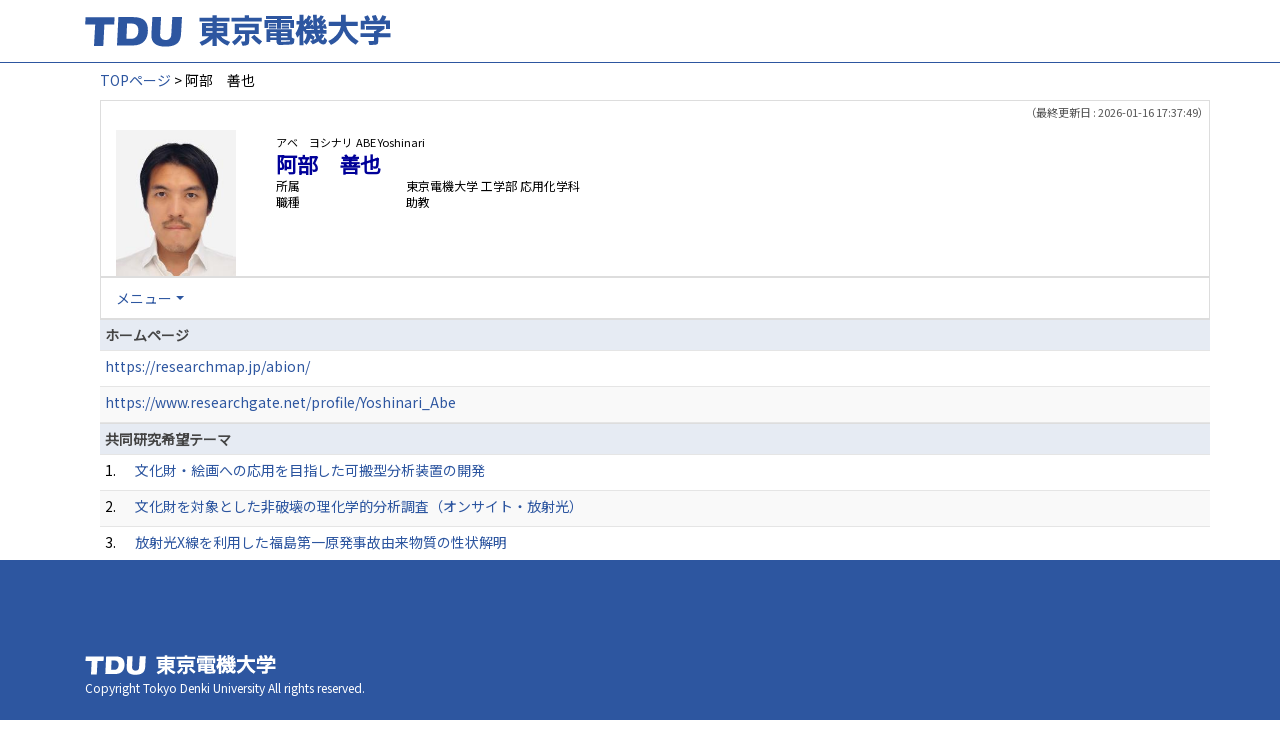

--- FILE ---
content_type: text/html;charset=UTF-8
request_url: https://ra-data.dendai.ac.jp/tduhp/KgApp/k03/resid/S000041?local=0&headerTitle=%E6%9D%B1%E4%BA%AC%E9%9B%BB%E6%A9%9F%E5%A4%A7%E5%AD%A6&footer=data%3Aimage%2Fjpeg%3Bbase64%2CiVBORw0KGgoAAAANSUhEUgAAANMAAAAQCAYAAACMe0rDAAABmElEQVR42u1Z2xbCIAzj%2F396%2BujxAE3SMBk2T8pY15Wmt7VWKBQKhUKhUDgd1xvInm%2FM1u%2FUq06wcDyZMo7%2BKd9Jpt5%2Bh54r9irvNgtqrrO5M7ChMlcFVVjuNUBPyOj%2FbJ9KhOjZI8dBMqSbTD89wIB47kphZzJtf3jfxHBnJsaxo3VUlkom1EbK3pGdZ2uKjaPfo%2BeiRO4FwZ6M0fMcMqOkwQYcxE7LehO2lOgpGBFXMcZFQA1E7MEwjo78HznhbA0hERNsWT1ZvVhfQ%2B9xvGNDHWo1mdSMyma%2FlT2TmiVUMrFO6CCs4qiua44eMOOfU92YEgkp%2BYpMcbm2gkxKf3sHmdDyn9WFbSkyAzJINyXFuVInYyyk7lZ7MkeDvkNm2pVMSoBzXcvquB2Z2KZc2Zchk3t4syOZ3H2Zq2disrvUvyR6Nfr%2BLJnYFJ79XrB63TnNc5IJnWAx2Tw75HBP3hSZ7Psg8tSpZ4umY0wjiHzvYPsgdMrGTveYocuTP2tkAlohN%2BQoHHLgaEQu8HYtG%2F7RwZ%2BQaZ%2BIF50xd%2FnSvTJsAAAAAElFTkSuQmCC
body_size: 60925
content:
<!DOCTYPE html>

<!--[if gt IE 8]><!-->
<!--[if IE 8]>    <html class="no-js lt-ie9"> <![endif]-->
<html xmlns="http://www.w3.org/1999/xhtml"
      lang="ja">
<!--<![endif]-->
    <head>
        <title>
        	
        		教員情報 - 阿部　善也 | 東京電機大学
        	
        	
        </title>
        <meta charset="utf-8" />
        <meta http-equiv="X-UA-Compatible" content="IE=edge,chrome=1" />
        <meta name="viewport" content="width=device-width, initial-scale=1, shrink-to-fit=no">
        <meta name="format-detection" content="telephone=no" />
        <meta http-equiv="Expires" content="0" />
        <meta http-equiv="Pragma" content="no-cache" />
        <meta http-equiv="Cache-Control" content="no-cache" />
        <link href="/tduhp/KgApp/jquery/jquery-ui.min.css" rel="stylesheet" />
        <link href="/tduhp/KgApp/bootstrap/css/bootstrap.css" rel="stylesheet" />
        <link href="/tduhp/KgApp/bootstrap/css/bootstrap.min.css" rel="stylesheet" />
        <link href="/tduhp/KgApp/bootswatch/css/bootstrap-cerulean.min.css" rel="stylesheet" />
        <link href="/tduhp/KgApp/app/css/styles.css" rel="stylesheet" />
        <link href="/tduhp/KgApp/bootstrap/font/css/open-iconic-bootstrap.css" rel="stylesheet" />
        <script src="/tduhp/KgApp/jquery/jquery.min.js"></script>
        <script src="/tduhp/KgApp/jquery/jquery-ui.min.js"></script>
        <script src="/tduhp/KgApp/popper/popper.js"></script>
        <script src="/tduhp/KgApp/bootstrap/js/bootstrap.min.js"></script>
        <script src="https://cdnjs.cloudflare.com/ajax/libs/jquery-cookie/1.3.1/jquery.cookie.min.js"></script>
        <script src="/tduhp/KgApp/app/js/jquery.utility-kit.js"></script>
        <script>
        $(document).ready(function() {
			$('a').keepPosition();
		});
        </script>
    <meta charset="utf-8">
    </head>
    <body>
    <header id="global-header">
	
<nav class="navbar navbar-default navbar-fixed-top">
  <div class="container">
    <div class="navbar-header header">
    
    	<div class="header-left">
			<a class="navbar-link" href="https://www.dendai.ac.jp/"></a>
    	</div>
    	
    	<div class="header-right">
	      <!--*/ 英語のカスタマイズが有効か判定する */-->
	      
    	</div>
    	
    </div>
      
  </div>
</nav>




</header>
    <div class="container">
        <div class="row">
            <div class="col-sm-12">
				
 
<script type="text/javascript" src="/tduhp/KgApp/app/js/name-header.js"></script>
<script type='text/javascript'>
/*<![CDATA[*/

$(function(){

	//業績データのアコーディオンの開閉動作制御
	var accConf = /*[]*/ null;
	
	if (accConf == null) {
		if (window.innerWidth >= 768) {
			//スマホ以外の画面ではアコーディオンを開く
			$('.gyoseki-callapse').each(function(i, elem) {

			    var targetId = $(elem).data('target');
			    var $target = $(targetId);

			    if (!$target.hasClass('show')) {
			    	$target.addClass('show');
			    }
			});
		}
	} else {
		// 既にアコーディオン開閉情報をsessionが保持している場合
		for (var i = 0; i < accConf.length; i++) {
			var $target = $(accConf[i]);
			if (!$target.hasClass('show')) {
		    	$target.addClass('show');
		    }
		}
	}

	//スムーズスクロール
	$(document).on('click', "a[href^='#']", function() {

		//data-box属性がない場合は通常のスムーズスクロール
		if (!$(this).data("box")) {
			$("body,html").stop().animate({
				scrollTop:$($(this).attr("href")).offset().top - 155
			});

		//data-box属性がある場合はdata-box内をスムーズスクロール
		} else {
			var $box = $($(this).data("box"));
			var $tareget = $($(this).attr("href"));
			var dist = $tareget.position().top - $box.position().top;
			$box.stop().animate({
				scrollTop: $box.scrollTop() + dist + 15 - 155
			});
		}
	});

	// windowTop設定
	var top = /**/ 0;
	$(window).scrollTop(top);

	$(window).scroll(function () {
		var winTop = $(this).scrollTop();
	});

	$('a.disabled').click(function(){
		 return false;
	});

	//URLクリック時
	$(document).on('click', "a[href^='/']", function() {
		var windowTop = $(window).scrollTop();
		var accordion = new Array(20);
		var j = 0;

		$('.gyoseki-callapse').each(function(i, elem) {
		    var targetId = $(elem).data('target');
		    var $target = $(targetId);

		    if ($target.hasClass('show')) {
		    	accordion[j] = JSON.stringify(targetId);
		    	j++;
		    }
		});

		$.ajax({
	        url: "/k04/pageConf",
	        type: "GET",
	        datatype: "json",
	        data: { jspName: "k03",
	        	accordion: accordion,
	        	windowTop: windowTop},
	        traditional: true,
	    });
	});

});

/*]]>*/
</script>

<div class="container">
  
  
	  <div class="Breadcrumbs">
	  	
	    <a href="/tduhp/KgApp/TOP">TOPページ</a>
	    
	    
	    
	    
	    >
	    
	    
	    	阿部　善也
	    
	    
	  </div>
  

<div id ="cloneplace">
  <div class="name-header">
    <span class="date">（最終更新日 : 2026-01-16 17:37:49）</span>
    
      <div class="s-photo col-sm-3">
        <img src="[data-uri]" alt="Visruth.jpg not found" />
      </div>
    
    <div id="title" class="col-sm-9">
    <div class="name">
    
		
        
	      <SPAN class="k03-title1-font1">アベ　ヨシナリ</SPAN>
	      <SPAN class="k03-title1-font1">ABE Yoshinari</SPAN><BR>
	      <SPAN class="k03-title1-font2">阿部　善也</SPAN>
        
    
    </div>
    <div class="kyoin-info">
      <div class="syozoku">
        <SPAN class="k03-title1-font3 boxA">所属</SPAN>
        
	        <SPAN class="k03-title1-font3 boxB">東京電機大学  工学部 応用化学科</SPAN>
	        
	        
	        
	        <DIV class="clear"></DIV>
        
        
      </div>
      <div class="syokusyu">
        <SPAN class="k03-title1-font3 boxA">職種</SPAN>
        <SPAN class="k03-title1-font3 boxB">助教</SPAN>
      </div>
    </div>
  </div>
  </div>
  <div class="gyoseki-menu hidden-xs">

    <ul class="nav list-inline">
      
      <li class="dropdown list-inline-item">
        <a href="#" class="dropdown-toggle" data-toggle="dropdown" role="button">メニュー</a>
        <ul class="dropdown-menu scrollable-menu" role="menu">
            <li>
            	<a href="#880">
					ホームページ
					
            	</a>
            </li>
            <li>
            	<a href="#952-M001">
					共同研究希望テーマ
					
            	</a>
            </li>
            <li>
            	<a href="#870">
					現在の専門分野
					
            	</a>
            </li>
            <li>
            	<a href="#868">
					著書・論文歴
					
            	</a>
            </li>
            <li>
            	<a href="#867">
					受賞学術賞
					
            	</a>
            </li>
            <li>
            	<a href="#866">
					取得特許
					
            	</a>
            </li>
            <li>
            	<a href="#863">
					所属学会
					
            	</a>
            </li>
            <li>
            	<a href="#861">
					職歴
					
            	</a>
            </li>
            <li>
            	<a href="#858">
					学歴
					
            	</a>
            </li>
            <li>
            	<a href="#883">
					学会発表
					
            	</a>
            </li>
            <li>
            	<a href="#862">
					社会における活動
					
            	</a>
            </li>
            <li>
            	<a href="#871">
					研究課題・受託研究・科研費
					
            	</a>
            </li>
            <li>
            	<a href="#877">
					講師・講演
					
            	</a>
            </li>
            <li>
            	<a href="#885">
					委員会・協会等
					
            	</a>
            </li>
            <li>
            	<a href="#898">
					担当経験のある科目
					
            	</a>
            </li>
            <li>
            	<a href="#952-H015">
					研究紹介
					
            	</a>
            </li>
        </ul>
      </li>
      
    </ul>

  </div>
  </div>

  <div class="gyoseki-field">
  
      
      
      
    
      
      
      
      	
      		
	            <div><div>



</div></div>
          	
        
      		
        
      		
        
      		
        
      
    
      
      
      	<div><div>


<table class="gyoseki-table table table-striped table-condensed">
<tbody>
  <tr>
    <th class="info" id="880">
      ホームページ
      
    </th>
  </tr>
  
    <tr id="'m10_' + ${m10st.count}">
      <td colspan="4">
        <label class="k03-gyoseki-title-without-link">
          <a href="https://researchmap.jp/abion/" target="_blank">
            
            https://researchmap.jp/abion/
          </a>
        </label>
      </td>
    </tr>
  
    <tr id="'m10_' + ${m10st.count}">
      <td colspan="4">
        <label class="k03-gyoseki-title-without-link">
          <a href="https://www.researchgate.net/profile/Yoshinari_Abe" target="_blank">
            
            https://www.researchgate.net/profile/Yoshinari_Abe
          </a>
        </label>
      </td>
    </tr>
  
  
</tbody>
</table>


</div></div>
      
      
    
      
      
      
      	
      		
        
      		
	            <div><div>



  <table class="gyoseki-table table table-striped table-condensed">
    <tbody>
      <tr>
        <th class="info" colspan="3" id="952-M001">
        共同研究希望テーマ
        
        </th>
      </tr>
      
        <tr id="m99_952-M001_1">
          
            
            <td class="k03-number">1.</td>
          
          
          <td colspan="${dataspan}">
            <label class="k03-gyoseki-title">
			
			
				<a href="/tduhp/KgApp/k04/resid/S000041/25657/952-M001">
			
                文化財・絵画への応用を目指した可搬型分析装置の開発<br />
              </a>
            </label>
             <!-- 外部リンク -->
             
          </td>
        </tr>
      
        <tr id="m99_952-M001_2">
          
            
            <td class="k03-number">2.</td>
          
          
          <td colspan="${dataspan}">
            <label class="k03-gyoseki-title">
			
			
				<a href="/tduhp/KgApp/k04/resid/S000041/25655/952-M001">
			
                文化財を対象とした非破壊の理化学的分析調査（オンサイト・放射光）<br />
              </a>
            </label>
             <!-- 外部リンク -->
             
          </td>
        </tr>
      
        <tr id="m99_952-M001_3">
          
            
            <td class="k03-number">3.</td>
          
          
          <td colspan="${dataspan}">
            <label class="k03-gyoseki-title">
			
			
				<a href="/tduhp/KgApp/k04/resid/S000041/25656/952-M001">
			
                放射光X線を利用した福島第一原発事故由来物質の性状解明<br />
              </a>
            </label>
             <!-- 外部リンク -->
             
          </td>
        </tr>
      
      
    </tbody>
  </table>
  

</div></div>
          	
        
      		
        
      		
        
      
    
      
      
      	<div><div>


<table class="gyoseki-table table table-striped table-condensed">
<tbody>
  <tr>
    <th class="info" id="870">
      現在の専門分野
      
    </th>
  </tr>
  <tr>
    <td>
      <label class="k03-gyoseki-title">
        分析化学, 無機物質、無機材料化学, 基礎物理化学, 量子ビーム科学, 文化財科学, 宇宙惑星科学, 環境影響評価, 無機材料、物性 キーワード(ガラス、文化財科学、文化財、顔料、シルクロード、放射性エアロゾル、環境放射能、オンサイト分析、粉末X線回折、古代エジプト、サーサーン朝、ローマ帝国、蛍光X線分析、ローマ・ガラス、サーサーン・ガラス、福島第一原発事故、放射光、X線分析、考古科学)
      </label>
        <!-- 外部リンク -->
         
    </td>
  </tr>
</tbody>
</table>

</div></div>
      
      
    
      
      
      	<div><div>


<table class="gyoseki-table table table-striped table-condensed">
<tbody>
  <tr>
    <th class="info" colspan="4" id="868">
      著書・論文歴
      
    </th>
  </tr>
  
    <tr id="m22_1">
      <td class="k03-number">1.</td>
       <td class="k03-m22-nktitm" >
       		
       		その他
       </td>
      
      <td>
        <label class="k03-gyoseki-title">
		
		
			<a href="/tduhp/KgApp/k04/resid/S000041/A251105203727075445/868">
		
            文化資源が秘めた歴史物語 ―先端分析技術で鮮やかに読み解く 文化資源が秘めた歴史物語 ―先端分析技術で鮮やかに読み解く,94-97頁 (共著) 2025/09
          </a>
        </label>
        <!-- 外部リンク -->
         
      </td>
    </tr>
  
    <tr id="m22_2">
      <td class="k03-number">2.</td>
       <td class="k03-m22-nktitm" >
       		
       		論文
       </td>
      
      <td>
        <label class="k03-gyoseki-title">
		
		
			<a href="/tduhp/KgApp/k04/resid/S000041/A250916164026075181/868">
		
            Late fluid flow in a primitive asteroid revealed by Lu–Hf isotopes in Ryugu Nature (共著) 2025/09
          </a>
        </label>
        <!-- 外部リンク -->
         
           
           <a href="https://doi.org/10.1038/s41586-025-09483-0" target="_blank">
             <img src="/tduhp/KgApp/app/img/link.png"></img>
             
           </a>
         
      </td>
    </tr>
  
    <tr id="m22_3">
      <td class="k03-number">3.</td>
       <td class="k03-m22-nktitm" >
       		
       		その他
       </td>
      
      <td>
        <label class="k03-gyoseki-title">
		
		
			<a href="/tduhp/KgApp/k04/resid/S000041/A250904223011074944/868">
		
            ハイパースペクトルカメラの考古学への応用 検査技術 2025 (9),35-40頁 (単著) 2025/09
          </a>
        </label>
        <!-- 外部リンク -->
         
           
           <a href="https://www.nikko-pb.co.jp/products/detail.php?product_id=6028" target="_blank">
             <img src="/tduhp/KgApp/app/img/link.png"></img>
             
           </a>
         
      </td>
    </tr>
  
    <tr id="m22_4">
      <td class="k03-number">4.</td>
       <td class="k03-m22-nktitm" >
       		
       		論文
       </td>
      
      <td>
        <label class="k03-gyoseki-title">
		
		
			<a href="/tduhp/KgApp/k04/resid/S000041/A250418140835071255/868">
		
            Ancient glassware travelled the Silk Road: nondestructive X-ray fluorescence analysis of a relief-cut glass shard and facet-cut glass beads from the island of Okinoshima, Munakata region, Japan Annales du 22eme Congres de l’Association Internationale pour l’Histoire du Verre 22,184-192頁 (共著) 2025/04
          </a>
        </label>
        <!-- 外部リンク -->
         
      </td>
    </tr>
  
    <tr id="m22_5">
      <td class="k03-number">5.</td>
       <td class="k03-m22-nktitm" >
       		
       		論文
       </td>
      
      <td>
        <label class="k03-gyoseki-title">
		
		
			<a href="/tduhp/KgApp/k04/resid/S000041/A250608102137074403/868">
		
            近代絵画における下層の創造的活用（2）：パブロ・ピカソ《鳥籠》（1925年）を中心に 大原芸術研究所紀要 1,27-50頁 (共著) 2025/04
          </a>
        </label>
        <!-- 外部リンク -->
         
           
           <a href="https://www.ohara.or.jp/news/26494/" target="_blank">
             <img src="/tduhp/KgApp/app/img/link.png"></img>
             
           </a>
         
      </td>
    </tr>
  
  
    <tr id="m22_act1">
      <td class="table-active" colspan="4" style="text-align: right">
        <label style="font-weight: normal;">
		
		
			<a href="/tduhp/KgApp/k05/resid/S000041/868" target="_blank">
		
          	全件表示（159件）
          </a>
        </label>
      </td>
    </tr>
  
</tbody>
</table>


</div></div>
      
      
    
      
      
      	<div><div>


<table class="gyoseki-table table table-striped table-condensed">
<tbody>
  <tr>
    <th class="info" colspan="3" id="867">
      受賞学術賞
      
    </th>
  </tr>
  
    <tr id="m19_1">
      <td class="k03-number">1.</td>
      <td class="k03-YMD">2025/05</td>
      <td>
        <label class="k03-gyoseki-title">
		
		
			<a href="/tduhp/KgApp/k04/resid/S000041/A250630164401074695/867" class="disabled">
		
            東京電機大学
            令和6年度東京電機大学研究・産官学連携貢献賞（若手研究者部門）
            
          </a>
        </label>
        <!-- 外部リンク -->
         
      </td>
    </tr>
  
    <tr id="m19_2">
      <td class="k03-number">2.</td>
      <td class="k03-YMD">2024/07/28</td>
      <td>
        <label class="k03-gyoseki-title">
		
		
			<a href="/tduhp/KgApp/k04/resid/S000041/A240729104322066736/867" class="disabled">
		
            日本文化財科学会
            日本文化財科学会業績賞
            
          </a>
        </label>
        <!-- 外部リンク -->
         
      </td>
    </tr>
  
    <tr id="m19_3">
      <td class="k03-number">3.</td>
      <td class="k03-YMD">2024/02</td>
      <td>
        <label class="k03-gyoseki-title">
		
		
			<a href="/tduhp/KgApp/k04/resid/S000041/A240402231032060221/867" class="disabled">
		
            東京電機大学
            令和5年度東京電機大学研究・産官学連携貢献賞（若手研究者部門）
            
          </a>
        </label>
        <!-- 外部リンク -->
         
      </td>
    </tr>
  
    <tr id="m19_4">
      <td class="k03-number">4.</td>
      <td class="k03-YMD">2023/05/31</td>
      <td>
        <label class="k03-gyoseki-title">
		
		
			<a href="/tduhp/KgApp/k04/resid/S000041/A230502092559056866/867" class="disabled">
		
            東京電機大学
            令和4年度工学研究科委員長表彰（論文賞）
            (Detection of Uranium and Chemical State Analysis of Individual Radioactive Microparticles Emitted from the Fukushima Nuclear Accident Using Multiple Synchrotron Radiation X-ray Analyses)
          </a>
        </label>
        <!-- 外部リンク -->
         
      </td>
    </tr>
  
    <tr id="m19_5">
      <td class="k03-number">5.</td>
      <td class="k03-YMD">2023/02</td>
      <td>
        <label class="k03-gyoseki-title">
		
		
			<a href="/tduhp/KgApp/k04/resid/S000041/A230320134245053456/867" class="disabled">
		
            東京電機大学
            令和4年度東京電機大学研究・産官学連携貢献賞（若手研究者部門）
            
          </a>
        </label>
        <!-- 外部リンク -->
         
      </td>
    </tr>
  
  
    <tr id="m19_act1">
      <td class="table-active" colspan="3" style="text-align: right">
        <label style="font-weight: normal;">
		
		
			<a href="/tduhp/KgApp/k05/resid/S000041/867" target="_blank">
		
          	全件表示（23件）
          </a>
        </label>
      </td>
    </tr>
  
</tbody>
</table>


</div></div>
      
      
    
      
      
      	<div><div>


<table class="gyoseki-table table table-striped table-condensed">
<tbody>
  <tr>
    <th class="info" colspan="3" id="866">
      取得特許
      
    </th>
  </tr>
  
    <tr id="m23_1">
      <td class="k03-number">1.</td>
      <td class="k03-YMD">2022/10/18</td>
      <td>
        <label class="k03-gyoseki-title">
		
		
			<a href="/tduhp/KgApp/k04/resid/S000041/A230320135821053460/866" class="disabled">
		
            Binder for positive electrode of lithium ion battery, slurry for forming positive electrode mixture layer of lithium ion battery, positive electrode for lithium ion battery, and lithium ion battery
            
              （US20230124539A1）
            
          </a>
        </label>
         <!-- 外部リンク -->
         
      </td>
    </tr>
  
  
</tbody>
</table>



</div></div>
      
      
    
      
      
      	<div><div>


<table class="gyoseki-table table table-striped table-condensed">
<tbody>
  <tr>
    <th class="info" colspan="3" id="863">
      所属学会
      </th>
  </tr>
  
    <tr id="m12_${m13st.count}">
      <td class="k03-number" >1.</td>
      <td class="k03-periodYMD">
        2020/09
        
          ～
        
        
      </td>
      <td>
        
       	 
       	    <label class="k03-gyoseki-title">	
			
			
				<a href="/tduhp/KgApp/k04/resid/S000041/A210405190714044447/8631" class="disabled">
			
           		 International Association for the History of Glass (AIHV)
          		</a>
        </label>
        
       <!-- 外部リンク -->
        
      </td>
    </tr>
  
    <tr id="m12_${m13st.count}">
      <td class="k03-number" >2.</td>
      <td class="k03-periodYMD">
        2020/12
        
          ～
        
        
      </td>
      <td>
        
       	 
       	    <label class="k03-gyoseki-title">	
			
			
				<a href="/tduhp/KgApp/k04/resid/S000041/A210204211014042084/8631" class="disabled">
			
           		 分析イノベーション交流会
          		</a>
        </label>
        
       <!-- 外部リンク -->
        
          
          <a href="http://bunseki-innovation.net/" target="_blank">
            	<img src="/tduhp/KgApp/app/img/link.png"></img>
            	
            </a>
        
      </td>
    </tr>
  
    <tr id="m12_${m13st.count}">
      <td class="k03-number" >3.</td>
      <td class="k03-periodYMD">
        2020/12
        
          ～
        
        
      </td>
      <td>
        
        <label class="k03-gyoseki-title">
			
			
				<a href="/tduhp/KgApp/k04/resid/S000041/A220217115829044802/8632" class="disabled">
			
            ∟&nbsp;実行委員
          	</a>
          	</label>
        	
       	 
       <!-- 外部リンク -->
        
          
          <a href="http://bunseki-innovation.net/" target="_blank">
            	<img src="/tduhp/KgApp/app/img/link.png"></img>
            	
            </a>
        
      </td>
    </tr>
  
    <tr id="m12_${m13st.count}">
      <td class="k03-number" >4.</td>
      <td class="k03-periodYMD">
        2021/01
        
          ～
        
        
      </td>
      <td>
        
       	 
       	    <label class="k03-gyoseki-title">	
			
			
				<a href="/tduhp/KgApp/k04/resid/S000041/A210405190458044446/8631" class="disabled">
			
           		 文化財保存修復学会
          		</a>
        </label>
        
       <!-- 外部リンク -->
        
      </td>
    </tr>
  
    <tr id="m12_${m13st.count}">
      <td class="k03-number" >5.</td>
      <td class="k03-periodYMD">
        2023/07
        
          ～
        
        
      </td>
      <td>
        
       	 
       	    <label class="k03-gyoseki-title">	
			
			
				<a href="/tduhp/KgApp/k04/resid/S000041/A240415163805061969/8631" class="disabled">
			
           		 日本化学会
          		</a>
        </label>
        
       <!-- 外部リンク -->
        
      </td>
    </tr>
  
  
    <tr id="m12_act1">
      <td class="table-active" colspan="3" style="text-align: right">
        <label style="font-weight: normal;">
		
		
			<a href="/tduhp/KgApp/k05/resid/S000041/863" target="_blank">
		
          	全件表示（25件）
          </a>
        </label>
      </td>
    </tr>
  
</tbody>
</table>


</div></div>
      
      
    
      
      
      	<div><div>


<table class="gyoseki-table table table-striped table-condensed">
<tbody>
  <tr>
    <th class="info" colspan="3" id="861">
      職歴
      
    </th>
  </tr>
  
    <tr id="m17_1">
      <td class="k03-number" >1.</td>
      <td class="k03-periodYMD">
        2020/04/01
        
          ～
        
         2025/03/31
      </td>
      <td>
      <label class="k03-gyoseki-title">
        
        
		
		
			<a href="/tduhp/KgApp/k04/resid/S000041/1/8612" class="disabled">
		
			東京電機大学大学院 工学研究科 物質工学専攻 助教（任期付）</a>
        
      </label>
       <!-- 外部リンク -->
        
      </td>
    </tr>
  
    <tr id="m17_2">
      <td class="k03-number" >2.</td>
      <td class="k03-periodYMD">
        2021/04
        
          ～
        
         2022/03/31
      </td>
      <td>
      <label class="k03-gyoseki-title">
        
		
		
			<a href="/tduhp/KgApp/k04/resid/S000041/A210422121217044983/8611" class="disabled">
		
            東京国立博物館  客員研究員
          </a>
        
        
      </label>
       <!-- 外部リンク -->
        
      </td>
    </tr>
  
    <tr id="m17_3">
      <td class="k03-number" >3.</td>
      <td class="k03-periodYMD">
        2021/04
        
          ～
        
        
      </td>
      <td>
      <label class="k03-gyoseki-title">
        
		
		
			<a href="/tduhp/KgApp/k04/resid/S000041/A210422120841044982/8611" class="disabled">
		
            金沢大学 古代文明・文化資源学研究センター 客員研究員
          </a>
        
        
      </label>
       <!-- 外部リンク -->
        
      </td>
    </tr>
  
    <tr id="m17_4">
      <td class="k03-number" >4.</td>
      <td class="k03-periodYMD">
        2019/04
        
          ～
        
         2021/03
      </td>
      <td>
      <label class="k03-gyoseki-title">
        
		
		
			<a href="/tduhp/KgApp/k04/resid/S000041/A200414161140037465/8611" class="disabled">
		
            金沢大学 人間社会研究域 附属国際文化資源学研究センター 客員研究員
          </a>
        
        
      </label>
       <!-- 外部リンク -->
        
      </td>
    </tr>
  
    <tr id="m17_5">
      <td class="k03-number" >5.</td>
      <td class="k03-periodYMD">
        2019/07
        
          ～
        
         2020/03
      </td>
      <td>
      <label class="k03-gyoseki-title">
        
		
		
			<a href="/tduhp/KgApp/k04/resid/S000041/A200414161140037466/8611" class="disabled">
		
            京都大学 触媒・電池元素戦略研究ユニット 拠点講師（兼職）
          </a>
        
        
      </label>
       <!-- 外部リンク -->
        
      </td>
    </tr>
  
  
    <tr id="m17_act1">
      <td class="table-active" colspan="3" style="text-align: right">
        <label style="font-weight: normal;">
		
		
			<a href="/tduhp/KgApp/k05/resid/S000041/861" target="_blank">
		
          	全件表示（10件）
          </a>
        </label>
      </td>
    </tr>
  
</tbody>
</table>


</div></div>
      
      
    
      
      
      
      	
      		
        
      		
        
      		
	            <div><div>



</div></div>
          	
        
      		
        
      
    
      
      
      	<div><div>


</div></div>
      
      
    
      
      
      	<div><div>
	
	
		<table class="gyoseki-table table table-striped table-condensed">
			<tbody>
				<tr>
					<th class="info" colspan="3" id="858">
						学歴
						
					</th>
				</tr>
				
					<tr id="m11_1">
						<td class="k03-number" >1.</td>
						<td class="k03-periodYMD">
							2009/04～2012/03
						</td>
						<td>
							<label class="k03-gyoseki-title">
							
							
								<a href="/tduhp/KgApp/k04/resid/S000041/A200414161141037922/858">
														
								東京理科大学 総合化学研究科 総合化学専攻 博士後期課程 博士 修了 博士（理学） (分析化学)
								</a>
							</label>
							<!-- 外部リンク -->
							
						</td>
					</tr>
				
					<tr id="m11_2">
						<td class="k03-number" >2.</td>
						<td class="k03-periodYMD">
							2007/04～2009/03
						</td>
						<td>
							<label class="k03-gyoseki-title">
							
							
								<a href="/tduhp/KgApp/k04/resid/S000041/A200414161141037923/858">
														
								東京理科大学 理学研究科 化学専攻 修士課程 修士 修了 修士
								</a>
							</label>
							<!-- 外部リンク -->
							
						</td>
					</tr>
				
					<tr id="m11_3">
						<td class="k03-number" >3.</td>
						<td class="k03-periodYMD">
							2005/04～2007/03
						</td>
						<td>
							<label class="k03-gyoseki-title">
							
							
								<a href="/tduhp/KgApp/k04/resid/S000041/A200414161141037924/858">
														
								立教大学 理学部 化学科（3年次編入） 卒業
								</a>
							</label>
							<!-- 外部リンク -->
							
						</td>
					</tr>
				
					<tr id="m11_4">
						<td class="k03-number" >4.</td>
						<td class="k03-periodYMD">
							2000/04～2005/03
						</td>
						<td>
							<label class="k03-gyoseki-title">
							
							
								<a href="/tduhp/KgApp/k04/resid/S000041/A200414161141037925/858">
														
								東京工業高等専門学校 物質工学科 卒業 準学士
								</a>
							</label>
							<!-- 外部リンク -->
							
						</td>
					</tr>
				

				
			</tbody>
		</table>

		

	
</div></div>
      
      
    
      
      
      	<div><div>


<table class="gyoseki-table table table-striped table-condensed">
<tbody>
  <tr>
    <th class="info" colspan="3" id="883">
      学会発表
      
    </th>
  </tr>
  
    <tr id="m28_1">
      <td class="k03-number">1.</td>
      <td class="k03-YMD">2025/10/31</td>
      <td>
      <label class="k03-gyoseki-title">
		
		
			<a href="/tduhp/KgApp/k04/resid/S000041/A251105092335075442/883">
		
          小田原城下欄干橋町遺跡出土天目片の油滴斑文に関する研究
          
            (第61回X線分析討論会)
          
        </a>
      </label>
         <!-- 外部リンク -->
         
      </td>
    </tr>
  
    <tr id="m28_2">
      <td class="k03-number">2.</td>
      <td class="k03-YMD">2025/09/25</td>
      <td>
      <label class="k03-gyoseki-title">
		
		
			<a href="/tduhp/KgApp/k04/resid/S000041/A260116173749075760/883">
		
          焼成ホタテ貝殻におけるMnの分布・化学形態分析及び蛍光特性
          
            (日本分析化学会第74年会)
          
        </a>
      </label>
         <!-- 外部リンク -->
         
      </td>
    </tr>
  
    <tr id="m28_3">
      <td class="k03-number">3.</td>
      <td class="k03-YMD">2025/07/06</td>
      <td>
      <label class="k03-gyoseki-title">
		
		
			<a href="/tduhp/KgApp/k04/resid/S000041/A250707003740074789/883">
		
          大阪市立東洋陶磁美術館所蔵の国宝「油滴天目茶碗」の斑文の発色および生成メカニズムに 関する研究
          
            (日本文化財科学会第42回大会)
          
        </a>
      </label>
         <!-- 外部リンク -->
         
      </td>
    </tr>
  
    <tr id="m28_4">
      <td class="k03-number">4.</td>
      <td class="k03-YMD">2025/07/06</td>
      <td>
      <label class="k03-gyoseki-title">
		
		
			<a href="/tduhp/KgApp/k04/resid/S000041/A250707003503074788/883">
		
          非破壊オンサイト蛍光X線分析による日本伝世の油滴天目の材質比較 ―大阪市立東洋陶磁美 術館所蔵の国宝と九州国立博物館所蔵の重要文化財―
          
            (日本文化財科学会第42回大会)
          
        </a>
      </label>
         <!-- 外部リンク -->
         
      </td>
    </tr>
  
    <tr id="m28_5">
      <td class="k03-number">5.</td>
      <td class="k03-YMD">2025/06/14</td>
      <td>
      <label class="k03-gyoseki-title">
		
		
			<a href="/tduhp/KgApp/k04/resid/S000041/A250616161537074566/883">
		
          パブロ・ピカソ作≪小さな丸帽子を被って座る女性≫の 非破壊光学調査
          
            (文化財保存修復学会第47回大会)
          
        </a>
      </label>
         <!-- 外部リンク -->
         
      </td>
    </tr>
  
  
    <tr id="m28_act1">
      <td class="table-active" colspan="3" style="text-align: right">
        <label style="font-weight: normal;">
		
		
			<a href="/tduhp/KgApp/k05/resid/S000041/883" target="_blank">
		
            全件表示（309件）
          </a>
        </label>
      </td>
    </tr>
  
</tbody>
</table>



</div></div>
      
      
    
      
      
      	<div><div>
	
</div></div>
      
      
    
      
      
      	<div><div>


<table class="gyoseki-table table table-striped table-condensed">
<tbody>
  <tr>
    <th class="info" colspan="3" id="862">
      社会における活動
      
    </th>
  </tr>
  
    <tr id="m29_1">
      <td class="k03-number" >1.</td>
      <td class="k03-periodYMD">
        2025/09/13
		
          ～
        
        2025/10/19
      </td>
      <td>
      <label class="k03-gyoseki-title">
		
		
			<a href="/tduhp/KgApp/k04/resid/S000041/A250916165110075182/862">
		
          高知県立美術館の展示に協力
        </a>
      </label>
        <!-- 外部リンク -->
        
          
          <a href="https://www.dendai.ac.jp/news/20250910-05.html" target="_blank">
            	<img src="/tduhp/KgApp/app/img/link.png"></img>
            	
            </a>
        
      </td>
    </tr>
  
    <tr id="m29_2">
      <td class="k03-number" >2.</td>
      <td class="k03-periodYMD">
        2024/08/01
		
        
      </td>
      <td>
      <label class="k03-gyoseki-title">
		
		
			<a href="/tduhp/KgApp/k04/resid/S000041/A240804202659066746/862">
		
          読売新聞にて研究内容を紹介
        </a>
      </label>
        <!-- 外部リンク -->
        
          
          <a href="https://www.yomiuri.co.jp/science/20240801-OYT8T50063/" target="_blank">
            	<img src="/tduhp/KgApp/app/img/link.png"></img>
            	
            </a>
        
      </td>
    </tr>
  
    <tr id="m29_3">
      <td class="k03-number" >3.</td>
      <td class="k03-periodYMD">
        2024/06/25
		
        
      </td>
      <td>
      <label class="k03-gyoseki-title">
		
		
			<a href="/tduhp/KgApp/k04/resid/S000041/A240729103751066735/862">
		
          日経サイエンス2024年8月号での取材協力
        </a>
      </label>
        <!-- 外部リンク -->
        
          
          <a href="https://www.nikkei-science.com/202408_040.html" target="_blank">
            	<img src="/tduhp/KgApp/app/img/link.png"></img>
            	
            </a>
        
      </td>
    </tr>
  
    <tr id="m29_4">
      <td class="k03-number" >4.</td>
      <td class="k03-periodYMD">
        2024/03
		
          ～
        
        
      </td>
      <td>
      <label class="k03-gyoseki-title">
		
		
			<a href="/tduhp/KgApp/k04/resid/S000041/A240415163632061967/862">
		
          河合塾の中高生向けサイト「みらいぶっく」に掲載
        </a>
      </label>
        <!-- 外部リンク -->
        
          
          <a href="https://miraibook.jp/researcher/k23129" target="_blank">
            	<img src="/tduhp/KgApp/app/img/link.png"></img>
            	
            </a>
        
      </td>
    </tr>
  
    <tr id="m29_5">
      <td class="k03-number" >5.</td>
      <td class="k03-periodYMD">
        2024/03/03
		
          ～
        
        2024/06/09
      </td>
      <td>
      <label class="k03-gyoseki-title">
		
		
			<a href="/tduhp/KgApp/k04/resid/S000041/A240306122114059883/862">
		
          MIHO MUSEUMで開催中の古代ガラスの特別展に協力
        </a>
      </label>
        <!-- 外部リンク -->
        
      </td>
    </tr>
  
  
    <tr id="m29_act1">
      <td class="table-active" colspan="3" style="text-align: right">
        <label style="font-weight: normal;">
		
		
			<a href="/tduhp/KgApp/k05/resid/S000041/862" target="_blank">
		
          全件表示（29件）
        </a>
        </label>
      </td>
    </tr>
  
</tbody>
</table>


</div></div>
      
      
    
      
      
      	<div><div>


<table class="gyoseki-table table table-striped table-condensed">
<tbody>
  <tr>
    <th class="info" colspan="3" id="871">
      研究課題・受託研究・科研費
      
    </th>
  </tr>
  
    <tr id="m15_${m15st.count}">
      <td class="k03-number">1.</td>
      <td class="k03-periodYMD">
        2024/04/01
        
        ～
        
         2028/03/31
      </td>
      <td>
      <label class="k03-gyoseki-title">
		
		
			<a href="/tduhp/KgApp/k04/resid/S000041/A240415163321061964/871">
		
          「オールインワン」可搬型蛍光Ｘ線分析装置で開拓する文化財科学のフロンティア 基盤研究(B) キーワード(蛍光X線分析、オンサイト分析、文化財科学、装置開発、MA-XRF)
        </a>
      </label>
         <!-- 外部リンク -->
         
           
           <a href="https://kaken.nii.ac.jp/ja/grant/KAKENHI-PROJECT-24K00159/" target="_blank">
             <img src="/tduhp/KgApp/app/img/link.png"></img>
             
           </a>
         
      </td>
    </tr>
  
    <tr id="m15_${m15st.count}">
      <td class="k03-number">2.</td>
      <td class="k03-periodYMD">
        2023/06
        
        ～
        
         2025/03
      </td>
      <td>
      <label class="k03-gyoseki-title">
		
		
			<a href="/tduhp/KgApp/k04/resid/S000041/A230903203714058813/871">
		
          古墳から出土したガラス玉の起源を瞬時に判別する革新的手法の提案 挑戦的研究(萌芽)
        </a>
      </label>
         <!-- 外部リンク -->
         
           
           <a href="https://kaken.nii.ac.jp/grant/KAKENHI-PROJECT-23K17519" target="_blank">
             <img src="/tduhp/KgApp/app/img/link.png"></img>
             
           </a>
         
      </td>
    </tr>
  
    <tr id="m15_${m15st.count}">
      <td class="k03-number">3.</td>
      <td class="k03-periodYMD">
        2020/04
        
        ～
        
         2024/03
      </td>
      <td>
      <label class="k03-gyoseki-title">
		
		
			<a href="/tduhp/KgApp/k04/resid/S000041/A201019141054041889/871">
		
          オンサイト蛍光X線分析による古代東西交易路「ガラスの道」の追跡 基盤研究(B)
        </a>
      </label>
         <!-- 外部リンク -->
         
           
           <a href="https://kaken.nii.ac.jp/ja/grant/KAKENHI-PROJECT-20H01372/" target="_blank">
             <img src="/tduhp/KgApp/app/img/link.png"></img>
             
           </a>
         
      </td>
    </tr>
  
    <tr id="m15_${m15st.count}">
      <td class="k03-number">4.</td>
      <td class="k03-periodYMD">
        2021/10/07
        
        ～
        
         2027/03/31
      </td>
      <td>
      <label class="k03-gyoseki-title">
		
		
			<a href="/tduhp/KgApp/k04/resid/S000041/A220415103547048604/871">
		
          中国宋代天目茶碗に関する国際共同研究―東アジア的視点から見た日本伝世品の再評価 国際共同研究加速基金(国際共同研究強化(B))
        </a>
      </label>
         <!-- 外部リンク -->
         
           
           <a href="https://kaken.nii.ac.jp/ja/grant/KAKENHI-PROJECT-21KK0003/" target="_blank">
             <img src="/tduhp/KgApp/app/img/link.png"></img>
             
           </a>
         
      </td>
    </tr>
  
    <tr id="m15_${m15st.count}">
      <td class="k03-number">5.</td>
      <td class="k03-periodYMD">
        2022/04/01
        
        ～
        
         2027/03/31
      </td>
      <td>
      <label class="k03-gyoseki-title">
		
		
			<a href="/tduhp/KgApp/k04/resid/S000041/A221013111629051645/871">
		
          バハレーン・ティロス文化の古墳に葬られた集団の特性と構成に関する総合的研究 基盤研究(A)
        </a>
      </label>
         <!-- 外部リンク -->
         
           
           <a href="https://kaken.nii.ac.jp/ja/grant/KAKENHI-PROJECT-22H00030/" target="_blank">
             <img src="/tduhp/KgApp/app/img/link.png"></img>
             
           </a>
         
      </td>
    </tr>
  
  
    <tr id="m15_act1">
      <td class="table-active" colspan="3" style="text-align: right">
        <label style="font-weight: normal;">
		
		
			<a href="/tduhp/KgApp/k05/resid/S000041/871" target="_blank">
		
            全件表示（27件）
          </a>
        </label>
      </td>
    </tr>
  
</tbody>
</table>


</div></div>
      
      
    
      
      
      	<div><div>


<table class="gyoseki-table table table-striped table-condensed">
<tbody>
  <tr>
    <th class="info" colspan="3" id="877">
      講師・講演
      
    </th>
  </tr>
  
    <tr id="m34_1">
      <td class="k03-number">1.</td>
      <td class="k03-YMD">2025/12/12</td>
      <td>
      <label class="k03-gyoseki-title">
		
		
			<a href="/tduhp/KgApp/k04/resid/S000041/A260106184708075708/877">
		
          Glassware in Tylos period, Bahrain: Typology and Chemical Analysis
           (Zayed National Museum)
        </a>
      </label>
         <!-- 外部リンク -->
         
      </td>
    </tr>
  
    <tr id="m34_2">
      <td class="k03-number">2.</td>
      <td class="k03-YMD">2025/11/20</td>
      <td>
      <label class="k03-gyoseki-title">
		
		
			<a href="/tduhp/KgApp/k04/resid/S000041/A251125213052075511/877">
		
          「文系」と「理系」のあいだ ―Ⅹ線分析によって文化財の歴史を読み解く―
           (東京電機大学　東京千住キャンパス)
        </a>
      </label>
         <!-- 外部リンク -->
         
      </td>
    </tr>
  
    <tr id="m34_3">
      <td class="k03-number">3.</td>
      <td class="k03-YMD">2024/05/26</td>
      <td>
      <label class="k03-gyoseki-title">
		
		
			<a href="/tduhp/KgApp/k04/resid/S000041/A240415165315061982/877">
		
          ガラスの分析から見えてくること
           (MIHO MUSEUM（滋賀）)
        </a>
      </label>
         <!-- 外部リンク -->
         
      </td>
    </tr>
  
    <tr id="m34_4">
      <td class="k03-number">4.</td>
      <td class="k03-YMD">2024/05/19</td>
      <td>
      <label class="k03-gyoseki-title">
		
		
			<a href="/tduhp/KgApp/k04/resid/S000041/A240415165126061980/877">
		
          市民公開講演会：文化財のX線分析からわかること
           (京都工芸繊維大学（京都）)
        </a>
      </label>
         <!-- 外部リンク -->
         
      </td>
    </tr>
  
    <tr id="m34_5">
      <td class="k03-number">5.</td>
      <td class="k03-YMD">2023/10/20</td>
      <td>
      <label class="k03-gyoseki-title">
		
		
			<a href="/tduhp/KgApp/k04/resid/S000041/A231023172349059302/877">
		
          日本で見つかっている古代ガラス製容器に関して
           (釜山)
        </a>
      </label>
         <!-- 外部リンク -->
         
      </td>
    </tr>
  
  
    <tr id="m34_act1">
      <td class="table-active" colspan="3" style="text-align: right">
        <label style="font-weight: normal;">
		
		
			<a href="/tduhp/KgApp/k05/resid/S000041/877" target="_blank">
		
          	全件表示（35件）
          </a>
        </label>
      </td>
    </tr>
  
</tbody>
</table>



</div></div>
      
      
    
      
      
      	<div><div>


</div></div>
      
      
    
      
      
      	<div><div>


<table class="gyoseki-table table table-striped table-condensed">
<tbody>
  <tr>
    <th class="info" colspan="3" id="885">
      委員会・協会等
      
    </th>
  </tr>
  
    <tr id="m36_1">
      <td class="k03-number">1.</td>
      <td class="k03-periodYMD">
        2014/01
        
        ～
        
        
      </td>
      <td>
      <label class="k03-gyoseki-title">
		
		
			<a href="/tduhp/KgApp/k04/resid/S000041/A200414161141037928/885">
		
          高エネルギー加速器研究機構フォトファクトリーBL-4Aワーキンググループ ビームライン運営サポート
        </a>
      </label>
        <!-- 外部リンク -->
         
      </td>
    </tr>
  
    <tr id="m36_2">
      <td class="k03-number">2.</td>
      <td class="k03-periodYMD">
        2015/04
        
        ～
        
        
      </td>
      <td>
      <label class="k03-gyoseki-title">
		
		
			<a href="/tduhp/KgApp/k04/resid/S000041/A200414161141037927/885">
		
          フォトンファクトリー・ユーザーアソシエーション 外部運営委員・幹事
        </a>
      </label>
        <!-- 外部リンク -->
         
      </td>
    </tr>
  
    <tr id="m36_3">
      <td class="k03-number">3.</td>
      <td class="k03-periodYMD">
        2016/04
        
        ～
        
        2020/03
      </td>
      <td>
      <label class="k03-gyoseki-title">
		
		
			<a href="/tduhp/KgApp/k04/resid/S000041/A200414161141037934/885">
		
          日本結晶学会 行事委員
        </a>
      </label>
        <!-- 外部リンク -->
         
      </td>
    </tr>
  
    <tr id="m36_4">
      <td class="k03-number">4.</td>
      <td class="k03-periodYMD">
        2016/07
        
        ～
        
        2017/07
      </td>
      <td>
      <label class="k03-gyoseki-title">
		
		
			<a href="/tduhp/KgApp/k04/resid/S000041/A200414161141037931/885">
		
          日本分析化学会第66年会 実行委員
        </a>
      </label>
        <!-- 外部リンク -->
         
      </td>
    </tr>
  
    <tr id="m36_5">
      <td class="k03-number">5.</td>
      <td class="k03-periodYMD">
        2017/04
        
        ～
        
        2018/03
      </td>
      <td>
      <label class="k03-gyoseki-title">
		
		
			<a href="/tduhp/KgApp/k04/resid/S000041/A200414161141037933/885">
		
          フォトンファクトリーニュース（PF News）編集委員 副編集委員長
        </a>
      </label>
        <!-- 外部リンク -->
         
      </td>
    </tr>
  
  
    <tr id="m36_act1">
      <td class="table-active" colspan="3" style="text-align: right">
        <label style="font-weight: normal;">
		
		
			<a href="/tduhp/KgApp/k05/resid/S000041/885" target="_blank">
		
            全件表示（12件）
          </a>
        </label>
      </td>
    </tr>
  
</tbody>
</table>


</div></div>
      
      
    
      
      
      	<div><div>


	<table class="gyoseki-table table table-striped table-condensed">
		<tbody>
			<tr>
				<th class="info" colspan="2" id="898">
					担当経験のある科目
					
				</th>
			</tr>
			
				<tr id="'m38_' + ${m38st.count}">
					<td class="k03-number">1.</td>
					<td colspan="4">
						<label class="k03-gyoseki-title">
							
							
								<a href="/tduhp/KgApp/k04/resid/S000041/A240501104812063036/898" class="disabled">
							
							化学基礎および化学実験
							（東京電機大学）
							</a>
        				</label>
         				<!-- 外部リンク -->
         				
         			</td>
         		</tr>
         		
				<tr id="'m38_' + ${m38st.count}">
					<td class="k03-number">2.</td>
					<td colspan="4">
						<label class="k03-gyoseki-title">
							
							
								<a href="/tduhp/KgApp/k04/resid/S000041/A201019132159041874/898" class="disabled">
							
							化学演習II
							（東京電機大学）
							</a>
        				</label>
         				<!-- 外部リンク -->
         				
         			</td>
         		</tr>
         		
				<tr id="'m38_' + ${m38st.count}">
					<td class="k03-number">3.</td>
					<td colspan="4">
						<label class="k03-gyoseki-title">
							
							
								<a href="/tduhp/KgApp/k04/resid/S000041/A201019132249041878/898" class="disabled">
							
							応用化学実験
							（東京電機大学）
							</a>
        				</label>
         				<!-- 外部リンク -->
         				
         			</td>
         		</tr>
         		
				<tr id="'m38_' + ${m38st.count}">
					<td class="k03-number">4.</td>
					<td colspan="4">
						<label class="k03-gyoseki-title">
							
							
								<a href="/tduhp/KgApp/k04/resid/S000041/A240501103656063034/898" class="disabled">
							
							物理化学演習I
							（東京電機大学）
							</a>
        				</label>
         				<!-- 外部リンク -->
         				
         			</td>
         		</tr>
         		
				<tr id="'m38_' + ${m38st.count}">
					<td class="k03-number">5.</td>
					<td colspan="4">
						<label class="k03-gyoseki-title">
							
							
								<a href="/tduhp/KgApp/k04/resid/S000041/A201019132229041876/898" class="disabled">
							
							物理化学実験
							（東京電機大学）
							</a>
        				</label>
         				<!-- 外部リンク -->
         				
         			</td>
         		</tr>
         		
         		
         			<tr id="m38_act1">
         				<td class="table-active" colspan="2" style="text-align: right">
         					<label style="font-weight: normal;">
         						
         						
         							<a href="/tduhp/KgApp/k05/resid/S000041/898" target="_blank">
         						
         						全件表示（21件）
          						</a>
          					</label>
          				</td>
          			</tr>
          		
		</tbody>
	</table>
	


</div></div>
      
      
    
      
      
      	<div><div>
	
</div></div>
      
      
    
      
      
      
      	
      		
        
      		
        
      		
        
      		
	            <div><div>



  <table class="gyoseki-table table table-striped table-condensed">
    <tbody>
      <tr>
        <th class="info" colspan="3" id="952-H015">
        研究紹介
        
        </th>
      </tr>
      
        <tr id="m99_952-H015_1">
          
          
          <td colspan="${dataspan}">
            <label class="k03-gyoseki-title">
			
			
				<a href="/tduhp/KgApp/k04/resid/S000041/25658/952-H015">
			
                東京電機大学工学部応用化学科において，「応用機器分析研究室」を主催しています。最先端の分析・計測技術を用いて学際的・社会的問題を解決し，社会・文化への貢献を目指す「社会と文化を支える分析化学」をテーマとしています。分析機器や技術の開発，高度化，応用を専門とし，特に「放射光分析」「オンサイト分析」「微量分析」という3種類の手法を柱として，人文科学や社会科学と密接に関係する「環境科学」「文化財科学」「安全安心科学」の3分野へと応用しています。<br />
              </a>
            </label>
             <!-- 外部リンク -->
             
          </td>
        </tr>
      
      
    </tbody>
  </table>
  

</div></div>
          	
        
      
    
  </div>
</div>


            </div>
        </div>
    </div>
    <div id="global-footer">
	<footer class="footer bg-primary" style="text-align: center">
	    <!-- <div class="container">Copyright &copy; エデュース大学</div> -->
	    <div class="container">
			<div id="footer-contents">
				<div class="footer-top-left "><a href="https://web.dendai.ac.jp/"></a></div>
				<div class="footer-font1">Copyright Tokyo Denki University All rights reserved.<br /></div>
			</div>
	    </div>
	</footer>
</div>
    </body>
</html>